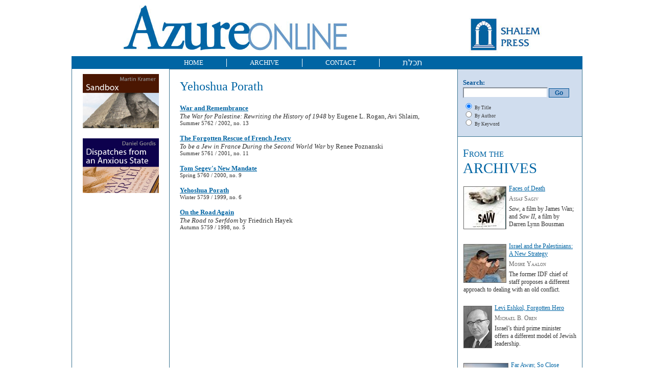

--- FILE ---
content_type: text/html; charset=UTF-8
request_url: http://azure.org.il/authors.php?id=198
body_size: 2781
content:
<!DOCTYPE html PUBLIC "-//W3C//DTD XHTML 1.0 Transitional//EN" "http://www.w3.org/TR/xhtml1/DTD/xhtml1-transitional.dtd">
<html xmlns="http://www.w3.org/1999/xhtml">
<head>
<meta http-equiv="Content-Type" content="text/html; charset=utf-8" />

<title>
Yehoshua Porath | Azure - Ideas for the Jewish Nation</title>
<link type="text/css" rel="stylesheet" href="styles_inn.css" />
<script language="javascript" type="text/javascript" src="scripts/menu.js"></script>
<script language="javascript" type="text/javascript" src="scripts/prototype-1.6.0.3.js"></script>
</head>
<body>
<div id="dhtmlwindowholder"><span style="display:none">.</span></div>
	
<div id="top">
 <a href="http://www.shalempress.co.il" target="_blank" style="float:right; margin-top:32px; margin-right:80px"> <img src="images/shalempress.jpg" border="0"/></a>
  <div id="logo"> <a href="/index.php"><img border="0" src="/images/logo.jpg" /></a> </div>    
</div>
<div id="menu">
  <div class="button" style="margin-left:175px"><a href="/index.php">HOME</a></div>
  <div class="button"><a href="#" id="1">ARCHIVE</a> <br />
    <div class="submenu" id="s1">
      <div class="sub_button"> <a href="/issues.php">By issue</a> </div>
      <div class="sub_button"> <a href="/authors.php">By author</a> </div>
    </div>
  </div>
  <div class="button"><a href="/page.php?page=contact" id="4">CONTACT</a></div>
  <div class="button" style="font-size:12pt; text-align:center; position:relative; bottom:2px; border-right:none" dir="rtl"><a href="http://tchelet.org.il">תכלת</a></div>
</div>
<table id="content" cellpadding="0">
  <tr>
    <td class="column left"><div class="box" style="text-align:center; border:none; padding:10px;"><a href="http://www.martinkramer.org/" target="_blank"><img src="/images/new_mk.jpg" border="0" width="149px" /></a></div>
<div class="box" style="text-align:center; border:none; padding:10px;"><a href="http://danielgordis.org/" target="_blank"><img src="/images/new_dg.jpg" border="0" width="149px" /></a></div>
    </td>
    <td class="column center">
	
		<div class="box">
	<h2>Yehoshua Porath</h2><Br><a href="article.php?id=258" class="article"><b>War and Remembrance</b></a><br><em>The War for Palestine: Rewriting the History of 1948</em> by Eugene L. Rogan, Avi Shlaim,<br><span style="font-size:80%">Summer 5762 / 2002, no. 13</span><br><Br><a href="article.php?id=275" class="article"><b>The Forgotten Rescue of French Jewry</b></a><br><em>To be a Jew in France During the Second World War</em> by Renee Poznanski<br><span style="font-size:80%">Summer 5761 / 2001, no. 11</span><br><Br><a href="article.php?id=285" class="article"><b>Tom Segev&#039;s New Mandate</b></a><br><span style="font-size:80%">Spring 5760 / 2000, no. 9</span><br><Br><a href="article.php?id=336" class="article"><b>Yehoshua Porath</b></a><br><span style="font-size:80%">Winter 5759 / 1999, no. 6</span><br><Br><a href="article.php?id=384" class="article"><b>On the Road Again</b></a><br><em>The Road to Serfdom</em> by Friedrich Hayek<br><span style="font-size:80%">Autumn 5759 / 1998, no. 5</span><br>	</div>
	</td>
    <td class="column right"><div class="box search_box">
  <form  id="searchForm" name="searchForm" action="/search.php" method="post" onSubmit="return checkSearch()">
    <strong style="color:#005295; font-size:10pt">Search:</strong> <br />
    <br style="line-height:0.5" />
    <input class="input_search"  type="text" name="search_text" ID="search_text" /><input type="submit" value="Go" class="input_submit">
    <br />
    <br />
    <input type="radio" class="radio" name="radio_search" value="title" checked="checked">
    By Title <br />
    <input type="radio" class="radio" name="radio_search" value="author" >
    By Author <br />
    <input type="radio" class="radio" name="radio_search"  value="keyword">
    By Keyword<br />
    
  </form>
</div>
<div class="box" style="width:223px">
  <h1><span style="font-size:16pt">From the</span><br />
                ARCHIVES</h1>
				 <table id="archives">
				  <tr><td valign="top" align="left" ><img src="download/archive/2416754b57b98f1695d6bc634671e54c.jpg" title="" class="arch_image" align="left" /> <a class="article arch-list-article" href="/article.php?id=142">Faces of Death</a><div class="arch-list-author"><a class="author" href="authors.php?id=92">Assaf Sagiv</a></div><em>Saw</em>, a film by James Wan; and <em>Saw II</em>, a film by Darren Lynn Bousman</td></tr><tr><td valign="top" align="left" ><img src="download/archive/4dd765b17e8c2c031b257a3aafc5df5b.jpg" title="" class="arch_image" align="left" /> <a class="article arch-list-article" href="/article.php?id=474">Israel and the Palestinians: A New Strategy</a><div class="arch-list-author"><a class="author" href="authors.php?id=233">Moshe Yaalon</a></div>The former IDF chief of staff proposes a different approach to dealing with an old conflict.</td></tr><tr><td valign="top" align="left" ><img src="download/archive/7ba87c568a5bbc69b36bd07a896e8d0c.jpg" title="" class="arch_image" align="left" /> <a class="article arch-list-article" href="/article.php?id=248">Levi Eshkol, Forgotten Hero</a><div class="arch-list-author"><a class="author" href="authors.php?id=80">Michael B. Oren</a></div>Israel’s third prime minister offers a different model of Jewish leadership.</td></tr><tr><td valign="top" align="left" ><img src="download/archive/e92fe00c854c8d7d5f6f7358230bb6fc.jpg" title="" class="arch_image" align="left" /> <a class="article arch-list-article" href="/article.php?id=420">Far Away, So Close</a><div class="arch-list-author"><a class="author" href="authors.php?id=175">Yosef Yitzhak Lifshitz</a></div>How the commandments bridge the unbridgeable gap between God and man.</td></tr><tr><td valign="top" align="left" ><img src="download/archive/5426c7d353814454a4c6435ed17f10f3.jpg" title="" class="arch_image" align="left" /> <a class="article arch-list-article" href="/article.php?id=175">The Political Legacy of Theodor Herzl</a><div class="arch-list-author"><a class="author" href="authors.php?id=214">Natan Sharansky</a></div>Before the melting pot, a different vision of the Jewish state.</td></tr>            </table>
</div>
</td>
  </tr>
  <tr>
    <td colspan="3" id="bottom" align="center"><div id="bottom_menu">
  <div class="button"><a class="bottom_link" href="/">HOME</a></div>
  <div class="button"><a class="bottom_link" href="/issues.php">ARCHIVE</a></div>
  <div class="button"><a class="bottom_link" href="/page.php?page=contact">CONTACT</a></div>
  <div class="button" style="border:none; font-size:10pt; position:relative; bottom:5px"><a class="bottom_link" href="http://tchelet.org.il"> תכלת </a></div>
</div>
<div style="clear:both"></div>
<br />
<span class="copy">All Rights Reserved (c) Shalem Press 2026</span>    </td>
  </tr>
</table>
<script type="text/javascript">
var gaJsHost = (("https:" == document.location.protocol) ? "https://ssl." : "http://www.");
document.write(unescape("%3Cscript src='" + gaJsHost + "google-analytics.com/ga.js' type='text/javascript'%3E%3C/script%3E"));
</script>
<script type="text/javascript">
try {
var pageTracker = _gat._getTracker("UA-6245135-1");
pageTracker._trackPageview();
} catch(err) {}</script></body>
</html>


--- FILE ---
content_type: text/css
request_url: http://azure.org.il/styles_inn.css
body_size: 2052
content:
@charset "utf-8";
/* CSS Document */
body{background-color:#FFFFFF; font:normal 10pt Verdana; margin:0; direction:ltr; color:#333333}

#top{width:1000px; height:110px; margin:0 auto; float:none;}
#logo{width:660px; float:left}
#logo img{margin:10px 0 0 100px;}
#current{background:url(images/current.jpg) no-repeat top right; float:left; text-align:right; width:210px; height:109px; padding-right:130px; position:relative; top:1px;}
#current img{margin-top:10px}
a.subscribe_now{font-variant:small-caps; font-weight:bold; font-size:110%; color:#333333; text-decoration:none}
a.subscribe_now:hover{color:#9c1519}
#current hr{color:#333333;}

#menu{width:1000px; margin:0 auto; float:none; background-color:#0065a4; padding:5px 0 2px 0; height:18px }
#menu .button{float:left;  border-right:solid 1px #FFFFFF; }
#menu .button > a {	margin:0 45px; }
.button a{margin:0 21px 0 21px; font-family:Verdana; color:#FFFFFF; text-decoration:none}
.submenu{background-color:#0065a4; padding:4px 0 0 0; width:150px; display:none; position:absolute; border:solid 1px #0065a4; }
.sub_button{padding:4px 0 4px 0; border-top:solid 1px #d0ddee}
.sub_mouse_over{padding:4px 0 4px 0; border-top:solid 1px #d0ddee; background-color:#d0ddee}
.submenu a{color:#FFFFFF;}
.sub_mouse_over a{color:#0065a4;}

#content{width:1000px; margin:0 auto; border-collapse:collapse; background-color:#FFFFFF; }

.column{border:solid 1px #3c7592; border-top:none; vertical-align:top}
.left{width:191px; padding:0;}
.center{width:566px; max-width:566px; padding:0;}
.right{width:243px; padding:0; }

h1{color:#0065a4; font:normal 22pt "Times New Roman", Times, serif; margin:0 0 15px 0; font-variant:small-caps}
h2{color:#0065a4; font:normal 18pt "Times New Roman", Times, serif; margin:0 0 5px 0;}
h3{color:#0065a4; font-weight:bold; font-size:12pt; margin:0 0 5px 0;}
h4{font:normal 14pt "Times New Roman", Times, serif;}

.box{padding:20px 10px 20px 10px; border-top:solid 1px #3c7592;}
.center .box{padding:20px 20px 20px 20px;}
.curr_box{text-align:center; background-color:#d0ddee; width:171px}
.curr_box h2{font:normal 14pt "Times New Roman", Times, serif; font-variant:small-caps}
.curr_box .author{font-weight:bold; color:#333333;  font-variant:normal}
.curr_box .author:hover{color:#333333; text-decoration:underline}
.curr_box .article{color:#333333; font-weight:normal; font-style:italic; text-decoration:none}
.curr_box .article:hover{text-decoration:underline}
.curr_box .offline_article{color:#333333; font-weight:normal; font-style:italic;}

.from{padding:10px 10px 20px 10px; vertical-align:top; border-left:solid 1px #3c7592}
#archives {
	border-collapse:collapse
}
#archives td {
	padding-bottom:20px;
	font-size:9pt;
}
#archives td p {
	font-size:9pt;
	margin:0 0 5px 0
}
#archives td a.title {
	font-size:9pt
}
#archives td img {
	margin:3px 5px 5px 0
}
.arch-list-author {
	display:block;
	margin:5px 0
}
.arch-list-article {
	display:block
}

#bottom_menu{background-color:#ffffff; padding:10px; font-size:7pt; text-align:center; width:530px}
#bottom .button{float:left; padding:0 4px 0 4px; color:#0065a4; border-right:solid 1px #0065a4; }
#bottom_menu a.bottom_link{color:#0065a4; font-family:Arial, Helvetica, sans-serif}
#bottom .copy{font-size:8pt; color:#0065a4}

.search_box{background-color:#d0ddee; font-size:80%; line-height:0.9}
#searchForm{text-align:left; margin:0; font-size:80%; line-height:0.9}
.input_search{border-color:#d0ddee; border-style:inset; width:158px}
.input_submit{background-color:#a0bbdb; color:#005295; font-weight:bold; font-size:9pt; border:solid 1px #005295; cursor:pointer; padding-bottom:1px; margin-bottom:1px; margin-left:2px; width:40px}
.radio{height:12px;}

.syled_form table td{padding:3px}
.syled_form input, .syled_form textarea{border-color:#d0ddee; border-style:inset;}

.inn_form table td{padding:3px 3px 3px 0; text-align:left}
.inn_form input{border-color:#d0ddee; border-style:inset;}
.inn_form textarea{border-color:#d0ddee; border-style:inset; width:250px; height:50px}
.inn_submit{background-color:#005295; color:#ffffff; font-weight:bold; font-size:9pt; border:solid 1px #005295; border-style:outset; cursor:pointer;}

.article{color:#0065a4; font-weight:bold; text-decoration:underline}
.article:hover{text-decoration:none}

.right .article{font-weight:normal}

.author{color:#666666; text-decoration:none; font-variant:small-caps}
.author:hover{color:#0065a4;}

.issue{color:#0065a4; text-decoration:none;}
.issue:hover{text-decoration:underline}

.panel{text-align:left; border-bottom:solid 1px #CCCCCC; border-top:solid 1px #CCCCCC; padding:3px 5px 3px 0;}
.panel a{font-size:8pt; color:#666666; text-decoration:none;}
.panel a:hover{text-decoration:underline}
.panel img{border:none; margin-left:10px; margin-right:3px; }
.pages{text-align:right; font-size:8pt; color:#666666; padding-top:2px}
a.page{font-size:8pt; color:#666666; text-decoration:none}
a.page:hover{color:#0065a4}
a.curr_page{font-size:8pt; color:#0065a4; text-decoration:none}
a.curr_s_page{font-size:8pt; color:#0065a4; text-decoration:none; font-weight:bold}
#main_article_text{width:522px}
#main_article_text p{margin:0 0 12pt 0; line-height:16pt; text-align:justify;}
#main_article_text div{margin:0 0 12pt 0; line-height:16pt; text-align:justify}

#themag a{font-size:80%; font-variant:small-caps; color:#555555; font-weight:bold; text-decoration:none}
#themag a:hover{text-decoration:underline}

a{color:#0065a4}
a:hover{text-decoration:none}

.user{font-weight:bold}
.date{color:#666666; font-size:8pt}

.arch_image{border:solid 1px #666666}

#authors_tab{width:90%}
#authors_tab td{vertical-align:top; width:50%}

.comment{display:none; padding:3px 0}

#logon{border-top: solid 1px #3c7592;}
.loginTab{border-collapse:collapse; margin-left:10px}
.loginTab td{font-size:9pt; padding:3px}
.loginTab input{width: 124px; font-size:9pt;}
.login{font-size:8pt; background-color:#a0bbdb; color:#005295; font-weight:bold; border-color:#a0bbdb; cursor:pointer; padding-bottom:1px;}
#dhtmlwindowholder{
	position: absolute;
	top: 85px; left: 0;
	z-index: 100; border: none;
	width: 99%;
}
.dhtmlwindow{
	width: 450px; height: 250px; margin:0 auto;
	border: 1px solid #d3c5b9;
	visibility: visible;
	background: white;
	overflow: auto;
}
.dhtmlwindow2{
	width: 450px; height: 300px; margin:0 auto;
	border: 1px solid #d3c5b9;
	visibility: visible;
	background: white;
	overflow: auto;
}
.promo_tab{border-collapse:separate; width:100%}
.promo_tab .header{background-color:#0065a4; color:#FFFFFF; font-size:9pt}
.promo_tab td{padding:2px 5px; color:#333333; font-size:9pt; text-align:left}

.from {
	border:none
}


--- FILE ---
content_type: application/javascript
request_url: http://azure.org.il/scripts/menu.js
body_size: 878
content:
// JavaScript Document
var timeout	= 500;
var closetimer	= 0;
var ddmenuitem	= 0;

window.onload = function(){
	var menu = document.getElementById("menu");
	var buttons = menu.getElementsByTagName("a");
	if(buttons){
		for(var i=0; i<buttons.length; i++){
			var button = buttons[i];
			if(button.id != ""){
				button.onmouseover = mopen;
				button.onmouseout = mclosetime;
			}
		}
	}
	var sub_buttons = menu.getElementsByTagName("div");
	if(sub_buttons){
		for(var i=0; i<sub_buttons.length; i++){
			var sub_button = sub_buttons[i];
			if(sub_button.id.match("s")){
				sub_button.onmouseover = mcancelclosetime;
				sub_button.onmouseout = mclosetime;
			}
		}
	}

	var sub_but_conts =  menu.getElementsByTagName("div");
	if(sub_but_conts){
		for(var i=0; i<sub_but_conts.length; i++){
			var cont = sub_but_conts[i];
			if(cont.className == "sub_button"){
				cont.onmouseover = overtable;
				cont.onmouseout = outtable;
			}
		}
	}
}
function overtable(event){this.className = "sub_mouse_over";}
function outtable(event){this.className = "sub_button";}

// open hidden layer
function mopen(event)
{	
	id = "s"+this.id;

// cancel close timer
	mcancelclosetime();

	// close old layer
	if(ddmenuitem) ddmenuitem.style.display = 'none';

	// get new layer and show it
	ddmenuitem = document.getElementById(id);
	if(ddmenuitem) ddmenuitem.style.display = 'block';
}

// close showed layer
function mclose(){
	if(ddmenuitem) ddmenuitem.style.display = 'none';
}

// go close timer
function mclosetime(event){
	closetimer = window.setTimeout(mclose, timeout);
}

// cancel close timer
function mcancelclosetime(event){
	
	if(closetimer)
	{
		window.clearTimeout(closetimer);
		closetimer = null;
	}
}

// close layer when click-out
document.onclick = mclose; 

function emptyField(textObj){
	if (textObj.value.length == 0) return true;
	for (var i=0; i<textObj.value.length; i++) {
		var ch = textObj.value.charAt(i);
		if (ch != ' ' && ch != '\t') return false;	
	}
	return true;	
}

function checkSearch(){
	var text = document.getElementById("search_text");
	return !emptyField(text);
}

function openComment(comment_id){
	document.getElementById("s_comment_"+comment_id).style.display = (document.getElementById("s_comment_"+comment_id).style.display == 'block') ? 'none' : 'block';
	document.getElementById("comment_"+comment_id).style.display = (document.getElementById("comment_"+comment_id).style.display == 'block') ? 'none' : 'block';
}